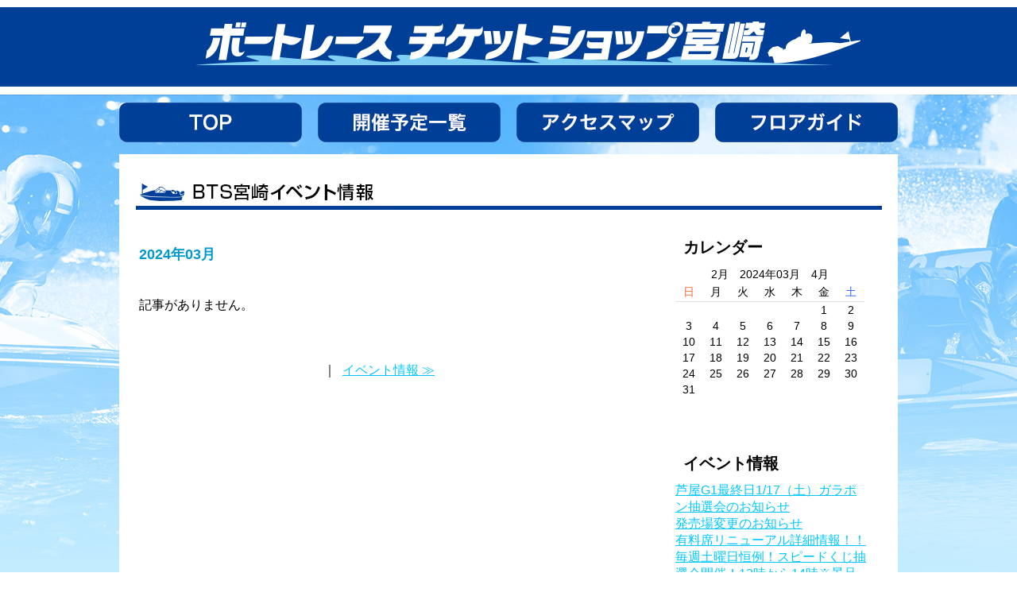

--- FILE ---
content_type: text/html; charset=UTF-8
request_url: https://mbp-miyazaki.jp/event/archives/date/2024/03
body_size: 2171
content:
<!DOCTYPE html>
<html>
<head>
<meta http-equiv="Content-Type" content="text/html; charset=utf-8" /><title>2024年03月｜イベント情報｜ボートレースチケットショップ宮崎</title>

<link rel="stylesheet" type="text/css" href="/theme/bc_sample/css/style.css"/>
<link rel="stylesheet" type="text/css" href="/theme/bc_sample/css/style2.css"/>
<link rel="stylesheet" type="text/css" href="/theme/bc_sample/css/jquery-ui/jquery-ui-1.11.4.css"/>
<link rel="stylesheet" type="text/css" href="/theme/bc_sample/css/colorbox/colorbox-1.6.1.css"/>

<script type="text/javascript" src="/theme/bc_sample/js/jquery-1.11.3.min.js"></script>
<script type="text/javascript" src="/theme/bc_sample/js/jquery-ui-1.11.4.min.js"></script>
<script type="text/javascript" src="/theme/bc_sample/js/jquery.bxslider-4.12.min.js"></script>
<script type="text/javascript" src="/theme/bc_sample/js/jquery.colorbox-1.6.1.min.js"></script>
<script type="text/javascript" src="/theme/bc_sample/js/i18n/ui.datepicker-ja.js"></script>
<script type="text/javascript" src="/theme/bc_sample/js/jquery-accessibleMegaMenu.js"></script>
<script type="text/javascript" src="/theme/bc_sample/js/startup.js"></script>
<link rel="stylesheet" type="text/css" href="/files/theme_configs/config.css"/><link href="https://mbp-miyazaki.jp/sp/event/archives/date/2024/03" rel="canonical" media="only screen and (max-width: 640px)"/><!-- /Elements/google_analytics.php -->



</head>
<body id="">

<div id="wrapper">

<!-- /Elements/header.php -->

<div id="bgbox1">
<div id="headder">
<h1><a href="https://mbp-miyazaki.jp/" title="BTS宮崎"><img src="/files/theme_configs/logo.png" class="logo" alt="BTS宮崎"/></a></h1>
<!--<p><img src="https://mbp-miyazaki.jp/img/boat_enjoy.jpg" alt="エンジョイボートレース" /></p> -->
</div>
</div>

<div id="bgbox2">
<div id="contents6">
<div id="nav">
<ul>
<li style="margin-right:20px;"><a href="/" target="_top" ><img src="https://mbp-miyazaki.jp/img/nav_01.png" alt="TOP" class="btn" /></a></li>
<li style="margin-right:20px;"><a href="/schedule.html" target="_top" ><img src="https://mbp-miyazaki.jp/img/nav_02.png" alt="開催レース予定" class="btn" /></a></li>
<li style="margin-right:20px;"><a href="/access.html" target="_top" ><img src="https://mbp-miyazaki.jp/img/nav_03.png" alt="アクセスマップ" class="btn" /></a></li>
<li><a href="/guide.html" target="_top" ><img src="https://mbp-miyazaki.jp/img/nav_04.png" alt="フロアガイド" class="btn" /></a></li>
</ul>
</div>

<div id="she">
<div align="center" style="margin-top:35px;"><img src="https://mbp-miyazaki.jp/img/event_tit.jpg" alt="" /></div>
<div class="contents-body">



<!--<h2>イベント情報</h2> -->

<h3>2024年03月</h3>

<p class="no-data">記事がありません。</p>

<!-- /Elements/paginations/simple.php -->


<!-- /Elements/contents_navi.php -->


<div class="contents-navi">
&nbsp;｜&nbsp;
<a href="https://mbp-miyazaki.jp/event/" class="next-link">イベント情報 ≫</a>	</div>

</div>

<div id="SideBox">
<!-- /Elements/widget_area.php -->


<div class="widget-area widget-area-2">

<div class="widget widget-blog-calendar widget-blog-calendar-1 blog-widget">
<h2>カレンダー</h2>
<table class="blog-calendar"><tr><td colspan=7><center>2月　2024年03月　4月</td></tr>
<tr> 
<th class="sunday">日</th>
<th>月</th>
<th>火</th>
<th>水</th>
<th>木</th>
<th>金</th>
<th class="saturday">土</th>
</tr>
<tr><td>&nbsp;</td><td>&nbsp;</td><td>&nbsp;</td><td>&nbsp;</td><td>&nbsp;</td><td>1</td><td>2</td></tr><tr><td>3</td><td>4</td><td>5</td><td>6</td><td>7</td><td>8</td><td>9</td></tr><tr><td>10</td><td>11</td><td>12</td><td>13</td><td>14</td><td>15</td><td>16</td></tr><tr><td>17</td><td>18</td><td>19</td><td>20</td><td>21</td><td>22</td><td>23</td></tr><tr><td>24</td><td>25</td><td>26</td><td>27</td><td>28</td><td>29</td><td>30</td></tr><tr><td>31</td></table></div><div class="widget widget-blog-recent-entries widget-blog-recent-entries-1 blog-widget">
<h2>イベント情報</h2>
<ul>
<li>
<a href="https://mbp-miyazaki.jp/event/archives/293">芦屋G1最終日1/17（土）ガラポン抽選会のお知らせ</a>				</li>
<li>
<a href="https://mbp-miyazaki.jp/event/archives/292">発売場変更のお知らせ</a>				</li>
<li>
<a href="https://mbp-miyazaki.jp/event/archives/286">有料席リニューアル詳細情報！！</a>				</li>
<li>
<a href="https://mbp-miyazaki.jp/event/archives/126">毎週土曜日恒例！スピードくじ抽選会開催！13時から14時※景品無くなり次第終了</a>				</li>
<li>
<a href="https://mbp-miyazaki.jp/event/archives/281">有料席リニューアルオープンのお知らせ※25/11/21（金）より</a>				</li>
</ul>
</div>


<div class="widget widget-blog-categories-archives widget-blog-categories-archives-1 blog-widget">
<h2>カテゴリー一覧</h2>
<ul class="depth-1"><li><a href="/event/archives/category/miyaevent">宮崎イベント情報</a></li><li><a href="/event/archives/category/bortpia">BTS宮崎情報</a></li><li><a href="/event/archives/category/overall">総合</a></li></ul>	</div>


<div class="widget widget-blog-monthly-archives widget-blog-monthly-archives-1 blog-widget">
<h2>月別アーカイブ一覧</h2>
<ul>
<li>
<a href="https://mbp-miyazaki.jp/event/archives/date/2026/01">2026年01月(2)</a>				</li>
<li>
<a href="https://mbp-miyazaki.jp/event/archives/date/2025/12">2025年12月(1)</a>				</li>
<li>
<a href="https://mbp-miyazaki.jp/event/archives/date/2025/11">2025年11月(2)</a>				</li>
<li>
<a href="https://mbp-miyazaki.jp/event/archives/date/2025/04">2025年04月(1)</a>				</li>
</ul>
</div>


<div class="widget widget-blog-yearly-archives widget-blog-yearly-archives-1 blog-widget">
<h2>年別アーカイブ一覧</h2>
<ul>
<li>
<a href="https://mbp-miyazaki.jp/event/archives/date/2026">2026年</a>				</li>
<li>
<a href="https://mbp-miyazaki.jp/event/archives/date/2025">2025年</a>				</li>
</ul>
</div></div></div>

</div>

</div>
</div>


<!-- /Elements/footer.php -->



<div id="bgbox3">
<div id="footer">
<p id="logo"><img src="https://mbp-miyazaki.jp/img/foot_newlogo.png" alt="BTS宮崎" /></p>
<!--<p id="add"><img src="https://mbp-miyazaki.jp/img/add.jpg" alt="宮崎県宮崎市広島２丁目4-23" /></p> -->
<p id="ashiya"><a href="http://www.boatrace-ashiya.com/" target="_blank" ><img src="https://mbp-miyazaki.jp/img/ashiya.png" class="btn" /></a></p>
<p id="copy">Copyright © BOATRACE TICKETSHOP MIYAZAKI All Rights Reserved.</p>
<!--<div align="center"><pushcode-subscribe-toggle-button subscribe-label="BTS宮崎から有益な情報をお届けします" unsubscribe-label="通知をOFFにする" blocked-label="通知をブロックしています"></pushcode-subscribe-toggle-button></div>-->
</div>
</div>
</div>

</body>
</html>


--- FILE ---
content_type: text/css
request_url: https://mbp-miyazaki.jp/theme/bc_sample/css/style.css
body_size: 14263
content:
@charset "UTF-8";
/**
 * メインスタイルシート
 * 呼出箇所：全てのページ
 */

/* import
----------------------------------------------- */

@import "editor.css";


/* Layout
----------------------------------------------- */

html {
}

header {
height:60px;
background-color: #FFF;
}
header .header-inner{
width:1260px;
margin:0 auto;
}
header .logo {
margin-top:15px;
}
footer {
background-color: #EFEFEF;
padding:60px 0;
}
#Page {
    text-align: left;
    margin:0 auto;
    background: #FFFFFF;
min-width: 1260px;
}
#Wrap {
    width:1260px;
    margin:0 auto;
}
.contents-body {
float:left;
width:600px;
margin:40px 0;
padding:0 5px
}
#MainImage {
    margin:0 auto;
    display:none;
}
#Copyright {
font-size:12px;
color:#999;
width:1260px;
margin:0 auto;
}
#SideBox h2 {
font-weight: bold;
}


/* nav
----------------------------------------------- */

nav {
    background-color: #EFEFEF;
}
nav ul.nav-menu{
    width:1260px;
    margin:0 auto;
}
nav .global-menu li{
    float:left;
}
nav .nav-menu li a{
    display:block;
    font-size:14px;
    padding:15px 40px;
    text-decoration: none;
    color:#000;
    font-weight: bold;
}
nav .nav-menu li a:hover{
    color:#999;
}
nav .global-menu li a:hover{
    background-color: #E7E7E7;
}


/* Side Box
----------------------------------------------- */

#SideBox {
    float:right;
    width:240px;
    padding:20px;
}


/* News List
----------------------------------------------- */

#NewsList {
    width:500px;
    float:left;
    margin-right:20px;
}
#NewsList li {
    border-bottom:1px solid #CCC;
    margin-bottom: 20px;
list-style:none;
}

.note {
  border: 3px double #ccc;
  padding: 0.6em;
}

/* Baser Feed
----------------------------------------------- */

#BaserFeed {
    width:260px;
    float:left;
}
#BaserFeed li {
    border-bottom:1px solid #CCC;
    margin-bottom: 20px;
list-style:none;
}


/* Crumbs
----------------------------------------------- */

#Crumbs {
width:1220px;
margin:0 auto;
padding:15px 20px;
font-size:14px;
color:#CCC;
}
#Crumbs strong{
font-weight: bold;
}


/* Contents Navi
----------------------------------------------- */

.contents-navi {
margin:60px 0;
text-align: center;
}


/* eye catch
----------------------------------------------- */

.img-eye-catch {
    float:left;
    margin-right:20px;
    margin-bottom:20px;
}


/* bx slider
----------------------------------------------- */

.bx-wrapper {
    margin:0 auto;
}
.bx-controls {
    display:none;
}


/* blog description
----------------------------------------------- */

.blog-description {
margin-bottom: 60px;
}


/* post
----------------------------------------------- */

.post {
margin-bottom: 30px;
padding-bottom:20px;
border-bottom:1px solid #CCC;
}
.post .meta {
text-align: right;
color:#CCC;
}


/* eye catch
----------------------------------------------- */

.img-eye-catch {
float:left;
margin-right:20px;
margin-bottom:20px;
}


/* calendar
----------------------------------------------- */

.widget-blog-calendar table {

}
.widget-blog-calendar th {
border-bottom:1px solid #e2e2e2;
}
.widget-blog-calendar th,
.widget-blog-calendar td {
padding:2px 9px;
font-size:14px;
text-align: center;
}
.widget-blog-calendar .sunday {
color:#ff6633;
}
.widget-blog-calendar .saturday {
color:#3366FF;
}
.widget-blog-calendar .today {
background-color:#e2e2e2;
}


/* Comment
----------------------------------------------- */

#BlogCommentList .comment{
margin-bottom:20px;
padding-bottom:20px;
border-bottom:1px solid #CCC;
}
#BlogCommentList {
margin-bottom:60px;
}
#BlogCommentList .comment-name {
font-weight: bold;
}


/* contents-navi
----------------------------------------------- */

.contents-navi {
text-align: center;
margin-bottom:60px;
}


/* widget
----------------------------------------------- */

.widget {
    margin-bottom: 60px;
}
.widget-area h2 {
    font-weight: bold;
    font-size:20px;
}


/* search result
----------------------------------------------- */

.search-result {
background: #efefef;
padding:10px 20px;
text-align: right;
margin-bottom: 20px;
}


/* list num
----------------------------------------------- */

.list-num {
text-align: right;
margin-bottom: 20px;
}


/* site search
----------------------------------------------- */

.widget-site-search input,
.widget-site-search select{
font-size:14px;
}
.widget-site-search select {
width:100%;
}
.widget-site-search input[name=q] {
width:170px;
}


/* button
----------------------------------------------- */

.submit .button{
    color:#333;
    border:1px solid #CCC;
    cursor:pointer;
    text-shadow:rgba(255,255,255,0.4) 1px 1px 0;
    -webkit-border-radius:2px;
    -moz-border-radius:2px;
    -o-border-radius:2px;
    border-radius:2px;
    -webkit-box-shadow:inset 0 0 0 1px rgba(255,255,255,0.4);
    -moz-box-shadow:inset 0 0 0 1px rgba(255,255,255,0.4);
    -o-box-shadow:inset 0 0 0 1px rgba(255,255,255,0.4);
    box-shadow:inset 0 0 0 1px rgba(255,255,255,0.4);
    background:#F3F3F3;
    background:-moz-linear-gradient(top,#FFF,#F3F3F3);
    background:-webkit-gradient(linear,left top,left bottom,from(#FFF),color-stop(100%,#F3F3F3));
    background:-o-linear-gradient(top,#FFF,#F3F3F3);
    margin:10px;
    padding:5px 40px;
    font-weight: bold;
    font-size: 16px;
    white-space: nowrap;
    line-height: 24px;
}
.submit .button:hover{
    border:1px solid #CCC;
    text-decoration:none;
    background:#f4f4f4;
    background:-moz-linear-gradient(top,#f4f4f4,#dfdfdf 100%);
    background:-webkit-gradient(linear,left top,left bottom,from(#f4f4f4),color-stop(100%,#dfdfdf));
    background:-o-linear-gradient(top,#f4f4f4,#dfdfdf 100%);
}
.submit .button:active{
    border:1px solid #CCC;text-decoration:none;
    background:#cdcdcd;
    background:-moz-linear-gradient(top,#cdcdcd,#eee 100%);
    background:-webkit-gradient(linear,left top,left bottom,from(#cdcdcd),color-stop(100%,#eee));
    background:-o-linear-gradient(top,#cdcdcd,#eee 100%);
}


/* button small
----------------------------------------------- */

.button-small{
    text-decoration: none!important;
    display:inline-block;
    padding:4px 10px 4px;
    margin-bottom:0;
    font-size:13px;
    line-height:18px;
    color:#333!important;
    text-align:center;
    text-shadow:0 1px 1px rgba(255, 255, 255, 0.75);
    vertical-align:middle;
    cursor:pointer;
    background-color:#f5f5f5;
    background-image:-ms-linear-gradient(top, #fff, #e6e6e6);
    background-image:-webkit-gradient(linear, 0 0, 0 100%, from(#fff), to(#e6e6e6));
    background-image:-webkit-linear-gradient(top, #fff, #e6e6e6);
    background-image:-o-linear-gradient(top, #fff, #e6e6e6);
    background-image:linear-gradient(top, #fff, #e6e6e6);
    background-image:-moz-linear-gradient(top, #fff, #e6e6e6);
    background-repeat:repeat-x;
    border:1px solid #ccc;
    border-color:rgba(0, 0, 0, 0.1) rgba(0, 0, 0, 0.1) rgba(0, 0, 0, 0.25);
    border-color:#e6e6e6 #e6e6e6 #bfbfbf;
    border-bottom-color:#b3b3b3;
    -webkit-border-radius:4px;
    -moz-border-radius:4px;
    border-radius:4px;
    filter:progid:dximagetransform.microsoft.gradient(startColorstr='#ffffff', endColorstr='#e6e6e6', GradientType=0);
    filter:progid:dximagetransform.microsoft.gradient(enabled=false);
    -webkit-box-shadow:inset 0 1px 0 rgba(255, 255, 255, 0.2), 0 1px 2px rgba(0, 0, 0, 0.05);
    -moz-box-shadow:inset 0 1px 0 rgba(255, 255, 255, 0.2), 0 1px 2px rgba(0, 0, 0, 0.05);
    box-shadow:inset 0 1px 0 rgba(255, 255, 255, 0.2), 0 1px 2px rgba(0, 0, 0, 0.05);
    border-color:#ccc;
    border-color:rgba(0, 0, 0, 0.1) rgba(0, 0, 0, 0.1) rgba(0, 0, 0, 0.25);
}
.button-small:hover{
    background-color:#e6e6e6;
    color:#333;
    text-decoration:none;
    background-color:#e6e6e6;
    background-position:0 -15px;
    -webkit-transition:background-position .1s linear;
    -moz-transition:background-position .1s linear;
    -ms-transition:background-position .1s linear;
    -o-transition:background-position .1s linear;
    transition:background-position .1s linear;
}


/* pagination
----------------------------------------------- */

.pagination {
    margin-bottom:20px;
}
.pagination {
    padding-right: 10px;
    text-align: right;
    line-height: 18px;
}
.pagination .page-result{
    margin: 5px 5px 0;
    float:right;
}
.pagination .page-numbers {
    float:left;
}
.pagination span span a {
    border: 1px solid #00a9c7;
    margin: 0 2px 4px;
    text-decoration: none;
    display:block;
    float:left;
}
.pagination span span a:hover {
    background-color: #00a9c7;
    color: #FFFFFF;
}
.pagination .current {
    background-color: #E2E2E2;
    font-weight:bold;
    border:1px solid #E2E2E2;
    margin: 0 2px 4px;
    display:block;
    float:left;
}
.pagination .next, .pagination .prev {
    margin: 0 2px 4px;
    text-decoration: none;
    border: 1px solid #00a9c7;
    float:left;
}
.pagination .next a, .pagination .prev a {
    text-decoration: none;
}
.pagination .next a:hover, .pagination .prev a:hover {
    background-color: #00a9c7;
    color:#fff;
}
.pagination .next:hover, .pagination .prev:hover {
    background-color: #00a9c7;
}
.pagination span span a,
.pagination .disabled,
.pagination .current{
    padding: 3px 9px;
}
.pagination .next, .pagination .prev{
    padding: 3px 9px;
}
.pagination .disabled,
.pagination .disabled:hover{
    background-color: #FFF;
    border: 1px solid #DFDFDF;
    margin: 0 2px;
    display:block;
    float:left;
    color:#DFDFDF;
}


/* clear
----------------------------------------------- */

.clear {
    clear:both;
}
.clearfix:after {
    content: " ";
    display: block;
    clear: both;
    height: 0;
}
.clearfix {
    display: inline-block;
}
.clearfix {
    display: block;
}

/* submit
----------------------------------------------- */

.submit {
text-align:center;
margin-top:20px;
margin-bottom:20px;
}


/* baserCMS parts
----------------------------------------------- */

.edit-link {
    margin-bottom:10px;
    text-align:right;
    font-size: 12px;
}
.edit-link a{
    border:1px solid #1C98D4;
    color:#1C98D4;
    padding:5px 10px;
    text-decoration:none;
}
.edit-link a:hover{
    color:#1C98D4;
    text-decoration:underline;
}
.upload-file input[type=file] {
    margin-bottom: 5px;
}
.upload-file a {
    padding:5px;
    background-color: #F1F1F1;
    display: inline-block;
}


/* CakePHP parts
----------------------------------------------- */

table.cake-sql-log {
    width:90%;
    border-top: 1px solid #ccc;
    border-left: 1px solid #ccc;
    border-bottom: 1px solid #666;
    border-right: 1px solid #666;
    color:#333;
    background-color: #fff;
    clear:both;
    padding: 0;
    margin: 0 0 1em 0;
    white-space: normal;
    border-collapse:separate;
    margin:20px auto;
}
table.cake-sql-log caption {
    font-weight:bold;
    text-align:center;
}
table.cake-sql-log th {
    background-color: #e2e2e2;
    padding:4px 8px;
    font-weight:bold;
    text-align:center;
    border-top-width: 1px;
    border-right-width: 1px;
    border-bottom-width: 1px;
    border-left-width: 1px;
    border-top-style: solid;
    border-right-style: solid;
    border-bottom-style: solid;
    border-left-style: solid;
    border-top-color: #FFFFFF;
    border-right-color: #666;
    border-bottom-color: #666;
    border-left-color: #FFFFFF;
    font-size:0.8em;
}
table.cake-sql-log tr td {
    background-color: #F7F7F7;
    padding:6px 8px;
    vertical-align:top;
    text-align: left;
    border-right-width: 1px;
    border-bottom-width: 1px;
    border-right-style: solid;
    border-bottom-style: solid;
    border-right-color: #ccc;
    border-bottom-color: #ccc;
    font-size:0.8em;
}
#flashMessage, #ResultMessage {
padding:10px 20px;
margin:15px auto!important;
color:#FF0033;
font-weight:bold;
border:5px solid #FF0033;
}
#MailMessageIndexForm .required{
    color:#FFF;
    font-size:10px;
    background-color: #C30;
    padding:4px 5px;
    font-weight: normal;
    -webkit-border-radius: 3px;
    -moz-border-radius: 3px;
    white-space: nowrap;
    margin-left:5px;
    margin-right:5px;
    vertical-align: middle;
}
#MailMessageIndexForm .normal{
    color:#FFF;
    font-size:10px;
    background-color: #CCC;
    padding:4px 5px;
    font-weight: normal;
    -webkit-border-radius: 3px;
    -moz-border-radius: 3px;
    white-space: nowrap;
    margin-left:5px;
    margin-right:5px;
    vertical-align: middle;
}
.form-error {
background-color:#FCF5EB;
}
.error-message {
color:#FF0033;
font-weight: bold;
font-size: small;
}


/* mega menu list */
nav .nav-menu {
display: block;
position: relative;
list-style: none;
margin: 0;
padding: 0;
z-index: 15;
}

/* a top level navigation item in the mega menu */
nav .nav-item {
list-style: none;
display: inline-block;
padding: 0;
margin: 0;
}

/* first descendant link within a top level navigation item */
nav .nav-item > a {
position: relative;
display: inline-block;
padding: 0.5em 1em;
margin: 0 0 -1px 0;
border: 1px solid transparent;
}

/* focus/open states of first descendant link within a top level
   navigation item */
nav .nav-item > a:focus,
nav .nav-item > a.open {
border: 1px solid #dedede;
}

/* open state of first descendant link within a top level
   navigation item */
nav .nav-item > a.open {
background-color: #fff;
border-bottom: none;
z-index: 2;
}

/* sub-navigation panel */
nav .sub-nav {
position: absolute;
display: none;
padding: 20px;
border: 1px solid #dedede;
background-color: #fff;
z-index:1;
}
#MainImage {
z-index:0;
}
/* sub-navigation panel open state */
nav .sub-nav.open {
display: block;
}

/* list of items within sub-navigation panel */
nav .sub-nav ul {
display: inline-block;
vertical-align: top;
margin: 0 1em 0 0;
padding: 0;
}

/* list item within sub-navigation panel */
nav .sub-nav li {
display: block;
list-style-type: none;
margin: 0;
padding: 0;
}

nav .ul-level-2 a{
padding:10px 20px!important;
}
nav .ul-level-3 {
margin-left:80px!important;
margin-bottom:20px!important;
}
nav .ul-level-3 a{
padding:0px!important;
}

.ul-level-2,
.ul-level-3 {
margin-left:40px;
}

.eyecatch-list li{
float:left;
list-style: none!important;
margin:15px;
}
.eyecatch-list li img {
width:250px;
}
#SearchIndexQ {
    width:95%;
}

--- FILE ---
content_type: text/css
request_url: https://mbp-miyazaki.jp/theme/bc_sample/css/style2.css
body_size: 5366
content:
@charset "UTF-8";
/* CSS Document */

*{
margin:0;
padding:0;	
}

img{
border:none;
}

body{
font-size:16px;
font-family:"ヒラギノ角ゴ Pro W3", "Hiragino Kaku Gothic Pro", "メイリオ", Meiryo, Osaka, "ＭＳ Ｐゴシック", "MS PGothic", sans-serif;
}

#bgbox1{
background-image:url(https://mbp-miyazaki.jp/img/boat_h_bg.jpg);
background-repeat:repeat-x;
}


#bgbox2{
background-image:url(https://mbp-miyazaki.jp/img/boat_bg.jpg);
background-color:#cef2ff;
background-position:center top;
background-repeat:no-repeat;
}

#bgbox3{
background-image:url(https://mbp-miyazaki.jp/img/boat_f_bg.jpg);
background-repeat:repeat-x;
}

/*------------------------------ヘッダー------------------------------*/

#headder{
margin:auto;
width:980px;
height:119px;
}

h1{
margin-top:9px;
float:left;
}

#headder p{
float:left;
margin:9px 0px 0px 35px;
}

/*------------------------------topコンテンツ------------------------------*/

#contents{
padding-top:20px;
margin:auto;
width:980px;
height:870px;
}

#contents_b{
padding-top:20px;
margin:auto;
width:980px;
height: auto;
overflow: hidden;

}

#mainvis_box{
width:980px;
height:420px;
background-image:url(http://mbp-miyazaki.main.jp/img/mainimg_bg.png);
}

#mainvis_box p{
margin:10px 0px 0px 10px;
}

#mainvis_box2{
width:980px;
height:auto;
overflow: hidden;
background-image:url(https://mbp-miyazaki.jp/img/mainimg_bg2.png);
}

#mainvis_box2 p{
margin:10px 0px 10px 10px;
}


video{
background-color:#000;
margin-left:10px;
width:440px;
height:247px;
}

#info_spbox{
width:980px;
height:260px;
}

#info_box{
float:left;
margin-top:20px;
margin-bottom:10px;
background-image:url(https://mbp-miyazaki.jp/img/info_bg.png);
width:580px;
height:240px;
}

h2{
padding-top:10px;
margin:0px 0px 10px 10px;
}

ul#info li{
list-style-type:none;
float:left;
height:50px;
margin:0px 0px 10px 10px;
}	

#sp_c{
float:left;
margin-top:10px;
margin-left:20px;
width:380px;
height:240px;
}

#sp_c li{
list-style-type:none;
float:left;
height:110px;
margin:5px 0px 5px 0px;
}

#top_navbox{
margin-top:20px;
width:980px;
height:170px;
}

#top_navbox ul li{
float:left;
list-style-type:none;
height:150px;
}


/*------------------------------フッター------------------------------*/

#footer{
margin:auto;
width:980px;
height:150px;
}

p#logo{
margin-top:20px;
float:left;
}

p#add{
float:left;
margin-top:30px;
margin-left:24px;
}

p#ashiya{
float:left;
margin-top:25px;
margin-left:35px;
}

p#copy{
float:left;
width:980px;
margin-top:5px;
text-align:center;
color:#003f98;
}

/*------------------------------イベント------------------------------*/

#contents6{
padding-top: 10px;
margin: auto;
width: 980px;
}

#she{
margin-top:15px;
padding-left: 20px;
padding-right: 20px;
background-color:#ffffff;
overflow: hidden;
}

.eventtit{
margin-top:15px;
}


/*------------------------------スケジュール------------------------------*/

#contents2{
padding-top: 10px;
margin: auto;
width: 980px;
}


#nav{
width:980px;
height:50px;
}

#nav ul li{
list-style-type:none;
float:left;
}

#contents2 p{
margin-top:10px;
width:980px;
height:915px;
}


#contents3 p{
margin-top:10px;
width:980px;
height:915px;
}

/*------------------------------マップ------------------------------*/
#contents5{
padding-top:10px;
margin:auto;
width:980px;
height:620px;
}

#mapbox{
margin-top:10px;
background-image:url(https://mbp-miyazaki.jp/img/map_bg.png);
width:980px;
height:510px;
}

#g_map{
padding-top:5px;
}

#map_l{
float:left;
margin-left:10px;
width:580px;
}

#map_r{
float:left;
margin-left:30px;

}


/*------------------------------フロアガイド------------------------------*/

#contents4{
padding-top:10px;
margin:auto;
width:980px;
height:680px;
}

#guidebox{
margin-top:10px;
background-image:url(https://mbp-miyazaki.jp/img/guide_bg.png);
width:980px;
height:610px;
}


p#guide_l{
margin-left:10px;
margin-right:5px;
width:355px;
height:540px;
float:left;
}


.tabbox{
float:left;
padding-left::5px;
}



.flex-container {
  display: flex;
  flex-direction: row;
}
.flex-item {
  padding: 5px;
}



/*------------------------------ここからタブ装飾------------------------------*/




/* ▼(A)表示領域全体 */
div.tabbox { margin: 0px; padding: 0px; width: 600px; }

/* ▼(B)タブ部分 */
p.tabs { margin: 0px; padding: 0px; }
p.tabs a {
   /* ▼(B-2)リンクをタブのように見せる */
   display: block; width: 5em; float: left;
   height:40px;
   text-align: center;
}
/* ▼(B-3)各タブの配色 */
p.tabs a.tab1 { background-color: blue;  color: white; width:149px; margin-right:2px; }
p.tabs a.tab2 { background-color: #aaaa00; color:white; width:148px; margin-right:2px; }
p.tabs a.tab3 { background-color: red;   color: white; width:148px; margin-right:2px; }
p.tabs a.tab4 { background-color: #360;   color: white; width:149px; }

/* ▼(C)タブ中身のボックス */
div.tab {
   /* ▼(C-2)ボックス共通の装飾 */
   height: 496px; clear: left; border:none;
}
/* ▼(C-3)各ボックスの配色 */
div#tab1 { border: 2px solid #003f98; }
div#tab2 { border: 2px solid #003f98; }
div#tab3 { border: 2px solid #003f98; }
div#tab4 { border: 2px solid #003f98; }

div#tab1 p{ margin:0px; }
div#tab2 p{ margin:0px; }
div#tab3 p{ margin:0px; }
div#tab4 p{ margin:0px; }

/*------------------------------タブ装飾ここまで------------------------------*/



--- FILE ---
content_type: text/css
request_url: https://mbp-miyazaki.jp/theme/bc_sample/css/colorbox/colorbox-1.6.1.css
body_size: 2279
content:
/*
    ColorBox Core Style:
    The following CSS is consistent between example themes and should not be altered.
*/
#colorbox, #cboxOverlay, #cboxWrapper{position:absolute; top:0; left:0; z-index:9999; overflow:hidden;}
#cboxOverlay{position:fixed; width:100%; height:100%;}
#cboxMiddleLeft, #cboxBottomLeft{clear:left;}
#cboxContent{position:relative;background-color: #000;}
#cboxLoadedContent{overflow:auto;}
#cboxTitle{margin:0;}
#cboxLoadingOverlay, #cboxLoadingGraphic{position:absolute; top:0; left:0; width:100%;}
#cboxPrevious, #cboxNext, #cboxClose, #cboxSlideshow{cursor:pointer;}
.cboxPhoto{float:left; margin:auto; border:0; display:block;}
.cboxIframe{width:100%; height:100%; display:block; border:0;}

/* 
    User Style:
    Change the following styles to modify the appearance of ColorBox.  They are
    ordered & tabbed in a way that represents the nesting of the generated HTML.
*/
#cboxOverlay{background:#000;}
#colorbox{}
    #cboxContent{margin-top:20px;}
        #cboxError{padding:50px; border:1px solid #ccc;}
        #cboxLoadedContent{border:5px solid #000; background:#fff;}
        #cboxTitle{position:absolute; top:-20px; left:0; color:#ccc;}
        #cboxCurrent{position:absolute; top:-20px; right:0px; color:#ccc;}
        #cboxSlideshow{position:absolute; top:-20px; right:90px; color:#fff;}
        #cboxPrevious{position:absolute; top:50%; left:5px; margin-top:-32px; background:url(images/controls.png) no-repeat top left; width:28px; height:65px; text-indent:-9999px;}
        #cboxPrevious.hover{background-position:bottom left;}
        #cboxNext{position:absolute; top:50%; right:5px; margin-top:-32px; background:url(images/controls.png) no-repeat top right; width:28px; height:65px; text-indent:-9999px;}
        #cboxNext.hover{background-position:bottom right;}
        #cboxLoadingOverlay{background:#000;}
        #cboxLoadingGraphic{background:url(images/loading.gif) no-repeat center center;}
        #cboxClose{position:absolute; top:5px; right:5px; display:block; background:url(images/controls.png) no-repeat top center; width:38px; height:19px; text-indent:-9999px;border:none;}
        #cboxClose.hover{background-position:bottom center;}
#colorbox:focus {
	outline: none!important;
}
#cboxContent button {
	border:none;
}

--- FILE ---
content_type: text/css
request_url: https://mbp-miyazaki.jp/files/theme_configs/config.css
body_size: 363
content:
/**
 * テーマ設定用CSS
 * 呼出箇所：全てのページ
 */

#Header,
#Footer {
	background:#0370ff;
}
#GlobalMenu {
	background:#21b537;
}
#SideBox  a:link,
#SideBox  a:visited,
.contents-body a:link,
.contents-body a:visited {
	color:#00c8ff;
}
#SideBox  a:hover,
#SideBox  a:active,
.contents-body a:hover,
.contents-body a:active {
	color:#0095ff;
}

--- FILE ---
content_type: text/css
request_url: https://mbp-miyazaki.jp/theme/bc_sample/css/editor.css
body_size: 3953
content:
/**
 * エディター用CSS
 * 呼出箇所：全てのページ、WYSIWYGエディタ
 */

* {
margin:0px;
padding:0px;
}
html {

}
body,
div,
dl,
dt,
dd,
ul,
ol,
li,
h1,
h2,
h3,
h4,
h5,
h6,
pre,
code,
form,
fieldset,
legend,
input,
button,
textarea,
select,
p,
blockquote,
th,
td {
margin: 0;
padding: 0;
}
body {
font-family: 'Quicksand', "游ゴシック体", "Yu Gothic", YuGothic, "ヒラギノ角ゴシック Pro", "Hiragino Kaku Gothic Pro", 'メイリオ' , Meiryo , Osaka, "ＭＳ Ｐゴシック", "MS PGothic", sans-serif;
}
table {
border-collapse: collapse;
border-spacing: 0;
}
p {
line-height: 130%;
}
fieldset,
img {
border: 0;
}
img {
margin:auto;
}
address,
button,
caption,
cite,
code,
dfn,
em,
input,
optgroup,
option,
select,
strong,
textarea,
th,
var {
font:inherit;
}
small {
color:#666;
}
strong {
}
em {
}
del,
ins {
text-decoration: none;
}
ul,
dl {
line-height:normal;
}
dl {
}
dt {
}
dd {
}
li {
list-style: none;
}
a:link,
a:visited{
color:#00a9c7;
}
a:hover {
text-decoration: none;
}
li a {
zoom: 1;
}
caption,
th {
text-align: left;
}
h1,
h2,
h3,
h4,
h5,
h6 {
font-size: 100%;
font-weight: normal;
}
q:before,
q:after {
content: '';
}
abbr,
acronym {
border: 0;
font-variant: normal;
}
sup {
vertical-align: baseline;
}
sub {
vertical-align: baseline;
}
legend {
color: #000;
}
pre {
background-color:#F3F3F3;
text-align:left;
padding:10px 20px;
margin-bottom: 20px;
overflow:auto;
border:1px solid #E2E2E2;
}
form {
display:inline;
}
input, textarea, select, option {
font-family: 'Quicksand', "游ゴシック体", "Yu Gothic", YuGothic, "ヒラギノ角ゴシック Pro", "Hiragino Kaku Gothic Pro", 'メイリオ' , Meiryo , Osaka, "ＭＳ Ｐゴシック", "MS PGothic", sans-serif;
}
input[type=text], textarea, select, input[type=password] {
margin:3px 2px;
padding: 3px 1px;
border:1px solid #ccc;
-webkit-border-radius: 3px;
-moz-border-radius: 3px;
border-radius: 3px;
background-color:#fff;
}
input[type=checkbox] {
vertical-align: middle;
}
input[type=radio],
input[type=checkbox] {
margin-left:5px;
margin-right:5px;
}
input[type=submit],
input[type=reset],
input[type=button] {
font-family: 'Quicksand', "游ゴシック体", "Yu Gothic", YuGothic, "ヒラギノ角ゴシック Pro", "Hiragino Kaku Gothic Pro", 'メイリオ' , Meiryo , Osaka, "ＭＳ Ｐゴシック", "MS PGothic", sans-serif;
}
input[type=text], textarea, input[type=password] {
font-size: 1.3em;
padding: 3px 3px;
}
textarea {
width:95%;
}
input[type=text], input[type=password] {
line-height: 1.3em;
}
select {
font-size: 1.2em;
    height:2.2em;
}
select {
padding: 1px;
}
optgroup option{
padding-left:20px;
}
.cke_editable {
padding:15px;
}
.contents-body h1,
.cke_editable h1 {
font-size:24px;
margin-bottom:40px;
font-weight: bold;
}
.contents-body h2,
.cke_editable h2 {
font-size:32px;
margin-bottom:40px;
font-weight: bold;
}
.contents-body h3,
.cke_editable h3 {
font-size:18px;
color:#09C;
margin-bottom:40px;
font-weight: bold;
}
.contents-body strong,
.cke_editable strong {
font-weight: bold;
}
.contents-body em,
.cke_editable em {
font-style: italic;
}
.contents-body h4,
.contents-body h5,
.contents-body h6,
.cke_editable h4,
.cke_editable h5,
.cke_editable h6 {
font-size:18px;
margin-bottom:20px;
font-weight: bold;
}
.contents-body ul,
.cke_editable ul {
margin-bottom: 40px;
}
.contents-body ol,
.cke_editable ol {
margin-bottom: 40px;
}
.contents-body ol li,
.cke_editable ol li {
list-style: decimal;
list-style-position: inside;
}
.contents-body ul li,
.cke_editable ul li {
list-style: disc;
list-style-position: inside;
}
.contents-body p,
.cke_editable p {
font-size:16px;
line-height: 1.5em;
margin-bottom: 20px;
}
.contents-body table,
.cke_editable table {
width:100%;
margin-bottom: 20px;
}
.contents-body th,
.cke_editable th {
border-bottom: 1px solid #999!important;
font-weight: bold;
padding:10px;
}
.contents-body td,
.cke_editable td {
border-bottom: 1px solid #CCC!important;
padding:10px;
}

